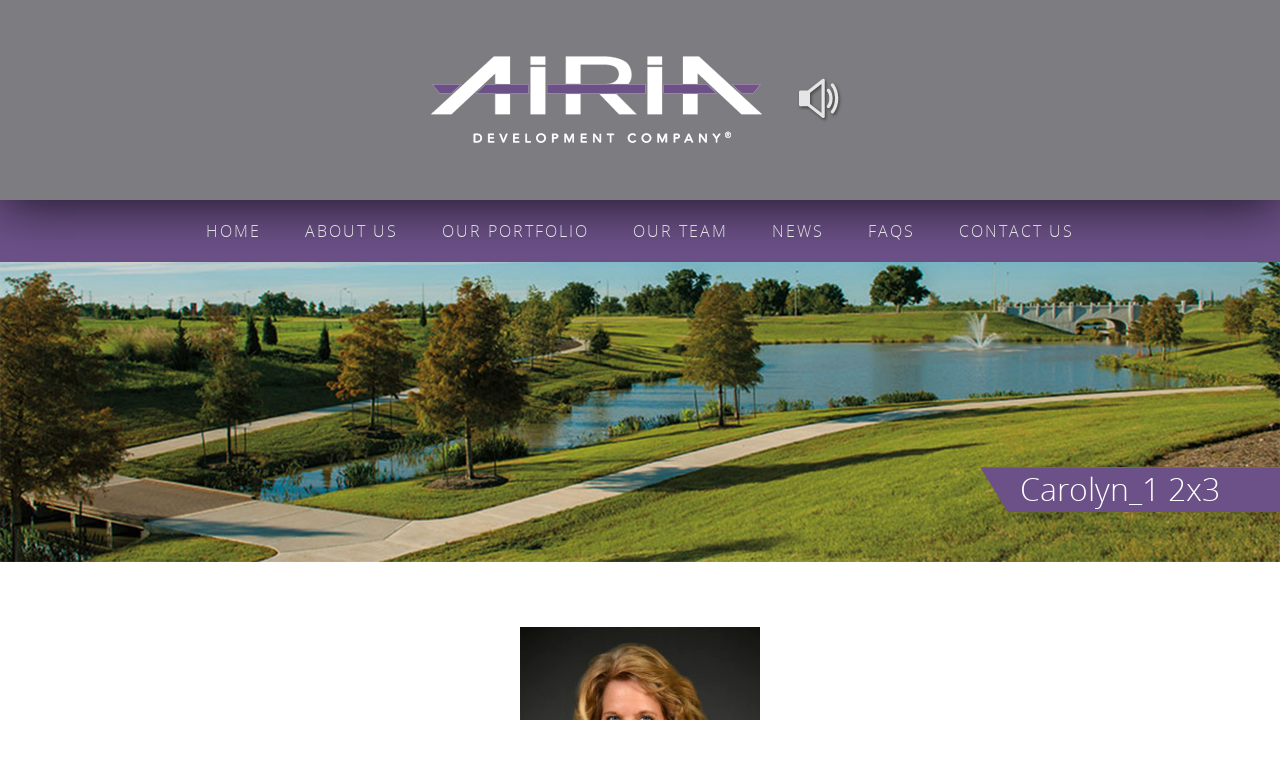

--- FILE ---
content_type: text/html; charset=UTF-8
request_url: https://airiadevco.com/team/carolyn-davis/carolyn_1-2x3/
body_size: 8894
content:
<!doctype html>
<html lang="en-US" class="no-js">
	<head>
		<meta charset="UTF-8">
		<title>Carolyn_1 2x3 - AIRIA Development Company : AIRIA Development Company</title>
		<link href="//www.google-analytics.com" rel="dns-prefetch">
		<link rel="apple-touch-icon" sizes="57x57" href="/apple-icon-57x57.png">
		<link rel="apple-touch-icon" sizes="60x60" href="/apple-icon-60x60.png">
		<link rel="apple-touch-icon" sizes="72x72" href="/apple-icon-72x72.png">
		<link rel="apple-touch-icon" sizes="76x76" href="/apple-icon-76x76.png">
		<link rel="apple-touch-icon" sizes="114x114" href="/apple-icon-114x114.png">
		<link rel="apple-touch-icon" sizes="120x120" href="/apple-icon-120x120.png">
		<link rel="apple-touch-icon" sizes="144x144" href="/apple-icon-144x144.png">
		<link rel="apple-touch-icon" sizes="152x152" href="/apple-icon-152x152.png">
		<link rel="apple-touch-icon" sizes="180x180" href="/apple-icon-180x180.png">
		<link rel="icon" type="image/png" sizes="192x192"  href="/android-icon-192x192.png">
		<link rel="icon" type="image/png" sizes="32x32" href="/favicon-32x32.png">
		<link rel="icon" type="image/png" sizes="96x96" href="/favicon-96x96.png">
		<link rel="icon" type="image/png" sizes="16x16" href="/favicon-16x16.png">
		<link rel="shortcut icon" href="/favicon.ico" type="image/x-icon">
		<link rel="icon" href="/favicon.ico" type="image/x-icon">
		<link rel="manifest" href="/manifest.json">
		<meta name="msapplication-TileColor" content="#ffffff">
		<meta name="msapplication-TileImage" content="/ms-icon-144x144.png">
		<meta name="theme-color" content="#ffffff">
		<meta http-equiv="X-UA-Compatible" content="IE=edge,chrome=1">
		<meta name="viewport" content="width=device-width, initial-scale=1.0">
		<meta name="description" content="More than 10 years ago, Aliana Development Company introduced the Houston housing market to Aliana® in the Richmond, Texas area which inspired phenomenal growth in a relatively unfamiliar region. In 2018, the development team that brought Aliana® to the market formed AIRIA Development Company in order to provide a unified brand as new communities are added. The development team responsible for Aliana and AIRIA Development™ has an overall 170 years of combined experience in new-home communities and land development. Our team has earned numerous awards and accolades for its continued achievements in creating a higher standard for what new-home buyers expect in the Houston housing market. With an emphasis on expanding its presence in the Houston market, the newly created AIRIA Development is focused on future growth.">

		<meta name='robots' content='index, follow, max-image-preview:large, max-snippet:-1, max-video-preview:-1' />
	<style>img:is([sizes="auto" i], [sizes^="auto," i]) { contain-intrinsic-size: 3000px 1500px }</style>
	
	<!-- This site is optimized with the Yoast SEO plugin v25.8 - https://yoast.com/wordpress/plugins/seo/ -->
	<link rel="canonical" href="https://airiadevco.com/team/carolyn-davis/carolyn_1-2x3/" />
	<meta property="og:locale" content="en_US" />
	<meta property="og:type" content="article" />
	<meta property="og:title" content="Carolyn_1 2x3 - AIRIA Development Company" />
	<meta property="og:url" content="https://airiadevco.com/team/carolyn-davis/carolyn_1-2x3/" />
	<meta property="og:site_name" content="AIRIA Development Company" />
	<meta property="og:image" content="https://airiadevco.com/team/carolyn-davis/carolyn_1-2x3" />
	<meta property="og:image:width" content="600" />
	<meta property="og:image:height" content="750" />
	<meta property="og:image:type" content="image/jpeg" />
	<meta name="twitter:card" content="summary_large_image" />
	<script type="application/ld+json" class="yoast-schema-graph">{"@context":"https://schema.org","@graph":[{"@type":"WebPage","@id":"https://airiadevco.com/team/carolyn-davis/carolyn_1-2x3/","url":"https://airiadevco.com/team/carolyn-davis/carolyn_1-2x3/","name":"Carolyn_1 2x3 - AIRIA Development Company","isPartOf":{"@id":"https://airiadevco.com/#website"},"primaryImageOfPage":{"@id":"https://airiadevco.com/team/carolyn-davis/carolyn_1-2x3/#primaryimage"},"image":{"@id":"https://airiadevco.com/team/carolyn-davis/carolyn_1-2x3/#primaryimage"},"thumbnailUrl":"https://airiadevco.com/wp-content/uploads/2020/07/Carolyn_1-2x3-1.jpg","datePublished":"2020-07-30T21:11:18+00:00","breadcrumb":{"@id":"https://airiadevco.com/team/carolyn-davis/carolyn_1-2x3/#breadcrumb"},"inLanguage":"en-US","potentialAction":[{"@type":"ReadAction","target":["https://airiadevco.com/team/carolyn-davis/carolyn_1-2x3/"]}]},{"@type":"ImageObject","inLanguage":"en-US","@id":"https://airiadevco.com/team/carolyn-davis/carolyn_1-2x3/#primaryimage","url":"https://airiadevco.com/wp-content/uploads/2020/07/Carolyn_1-2x3-1.jpg","contentUrl":"https://airiadevco.com/wp-content/uploads/2020/07/Carolyn_1-2x3-1.jpg","width":600,"height":750},{"@type":"BreadcrumbList","@id":"https://airiadevco.com/team/carolyn-davis/carolyn_1-2x3/#breadcrumb","itemListElement":[{"@type":"ListItem","position":1,"name":"Home","item":"https://airiadevco.com/"},{"@type":"ListItem","position":2,"name":"Carolyn Davis","item":"https://airiadevco.com/team/carolyn-davis/"},{"@type":"ListItem","position":3,"name":"Carolyn_1 2&#215;3"}]},{"@type":"WebSite","@id":"https://airiadevco.com/#website","url":"https://airiadevco.com/","name":"AIRIA Development Company","description":"More than 10 years ago, Aliana Development Company introduced the Houston housing market to Aliana® in the Richmond, Texas area which inspired phenomenal growth in a relatively unfamiliar region. In 2018, the development team that brought Aliana® to the market formed AIRIA Development Company in order to provide a unified brand as new communities are added. The development team responsible for Aliana and AIRIA Development™ has an overall 170 years of combined experience in new-home communities and land development. Our team has earned numerous awards and accolades for its continued achievements in creating a higher standard for what new-home buyers expect in the Houston housing market. With an emphasis on expanding its presence in the Houston market, the newly created AIRIA Development is focused on future growth.","potentialAction":[{"@type":"SearchAction","target":{"@type":"EntryPoint","urlTemplate":"https://airiadevco.com/?s={search_term_string}"},"query-input":{"@type":"PropertyValueSpecification","valueRequired":true,"valueName":"search_term_string"}}],"inLanguage":"en-US"}]}</script>
	<!-- / Yoast SEO plugin. -->


<link rel='dns-prefetch' href='//www.google.com' />
<script type="text/javascript">
/* <![CDATA[ */
window._wpemojiSettings = {"baseUrl":"https:\/\/s.w.org\/images\/core\/emoji\/16.0.1\/72x72\/","ext":".png","svgUrl":"https:\/\/s.w.org\/images\/core\/emoji\/16.0.1\/svg\/","svgExt":".svg","source":{"concatemoji":"https:\/\/airiadevco.com\/wp-includes\/js\/wp-emoji-release.min.js?ver=6.8.3"}};
/*! This file is auto-generated */
!function(s,n){var o,i,e;function c(e){try{var t={supportTests:e,timestamp:(new Date).valueOf()};sessionStorage.setItem(o,JSON.stringify(t))}catch(e){}}function p(e,t,n){e.clearRect(0,0,e.canvas.width,e.canvas.height),e.fillText(t,0,0);var t=new Uint32Array(e.getImageData(0,0,e.canvas.width,e.canvas.height).data),a=(e.clearRect(0,0,e.canvas.width,e.canvas.height),e.fillText(n,0,0),new Uint32Array(e.getImageData(0,0,e.canvas.width,e.canvas.height).data));return t.every(function(e,t){return e===a[t]})}function u(e,t){e.clearRect(0,0,e.canvas.width,e.canvas.height),e.fillText(t,0,0);for(var n=e.getImageData(16,16,1,1),a=0;a<n.data.length;a++)if(0!==n.data[a])return!1;return!0}function f(e,t,n,a){switch(t){case"flag":return n(e,"\ud83c\udff3\ufe0f\u200d\u26a7\ufe0f","\ud83c\udff3\ufe0f\u200b\u26a7\ufe0f")?!1:!n(e,"\ud83c\udde8\ud83c\uddf6","\ud83c\udde8\u200b\ud83c\uddf6")&&!n(e,"\ud83c\udff4\udb40\udc67\udb40\udc62\udb40\udc65\udb40\udc6e\udb40\udc67\udb40\udc7f","\ud83c\udff4\u200b\udb40\udc67\u200b\udb40\udc62\u200b\udb40\udc65\u200b\udb40\udc6e\u200b\udb40\udc67\u200b\udb40\udc7f");case"emoji":return!a(e,"\ud83e\udedf")}return!1}function g(e,t,n,a){var r="undefined"!=typeof WorkerGlobalScope&&self instanceof WorkerGlobalScope?new OffscreenCanvas(300,150):s.createElement("canvas"),o=r.getContext("2d",{willReadFrequently:!0}),i=(o.textBaseline="top",o.font="600 32px Arial",{});return e.forEach(function(e){i[e]=t(o,e,n,a)}),i}function t(e){var t=s.createElement("script");t.src=e,t.defer=!0,s.head.appendChild(t)}"undefined"!=typeof Promise&&(o="wpEmojiSettingsSupports",i=["flag","emoji"],n.supports={everything:!0,everythingExceptFlag:!0},e=new Promise(function(e){s.addEventListener("DOMContentLoaded",e,{once:!0})}),new Promise(function(t){var n=function(){try{var e=JSON.parse(sessionStorage.getItem(o));if("object"==typeof e&&"number"==typeof e.timestamp&&(new Date).valueOf()<e.timestamp+604800&&"object"==typeof e.supportTests)return e.supportTests}catch(e){}return null}();if(!n){if("undefined"!=typeof Worker&&"undefined"!=typeof OffscreenCanvas&&"undefined"!=typeof URL&&URL.createObjectURL&&"undefined"!=typeof Blob)try{var e="postMessage("+g.toString()+"("+[JSON.stringify(i),f.toString(),p.toString(),u.toString()].join(",")+"));",a=new Blob([e],{type:"text/javascript"}),r=new Worker(URL.createObjectURL(a),{name:"wpTestEmojiSupports"});return void(r.onmessage=function(e){c(n=e.data),r.terminate(),t(n)})}catch(e){}c(n=g(i,f,p,u))}t(n)}).then(function(e){for(var t in e)n.supports[t]=e[t],n.supports.everything=n.supports.everything&&n.supports[t],"flag"!==t&&(n.supports.everythingExceptFlag=n.supports.everythingExceptFlag&&n.supports[t]);n.supports.everythingExceptFlag=n.supports.everythingExceptFlag&&!n.supports.flag,n.DOMReady=!1,n.readyCallback=function(){n.DOMReady=!0}}).then(function(){return e}).then(function(){var e;n.supports.everything||(n.readyCallback(),(e=n.source||{}).concatemoji?t(e.concatemoji):e.wpemoji&&e.twemoji&&(t(e.twemoji),t(e.wpemoji)))}))}((window,document),window._wpemojiSettings);
/* ]]> */
</script>
<style id='wp-emoji-styles-inline-css' type='text/css'>

	img.wp-smiley, img.emoji {
		display: inline !important;
		border: none !important;
		box-shadow: none !important;
		height: 1em !important;
		width: 1em !important;
		margin: 0 0.07em !important;
		vertical-align: -0.1em !important;
		background: none !important;
		padding: 0 !important;
	}
</style>
<link rel='stylesheet' id='wp-block-library-css' href='https://airiadevco.com/wp-includes/css/dist/block-library/style.min.css?ver=6.8.3' media='all' />
<style id='classic-theme-styles-inline-css' type='text/css'>
/*! This file is auto-generated */
.wp-block-button__link{color:#fff;background-color:#32373c;border-radius:9999px;box-shadow:none;text-decoration:none;padding:calc(.667em + 2px) calc(1.333em + 2px);font-size:1.125em}.wp-block-file__button{background:#32373c;color:#fff;text-decoration:none}
</style>
<style id='global-styles-inline-css' type='text/css'>
:root{--wp--preset--aspect-ratio--square: 1;--wp--preset--aspect-ratio--4-3: 4/3;--wp--preset--aspect-ratio--3-4: 3/4;--wp--preset--aspect-ratio--3-2: 3/2;--wp--preset--aspect-ratio--2-3: 2/3;--wp--preset--aspect-ratio--16-9: 16/9;--wp--preset--aspect-ratio--9-16: 9/16;--wp--preset--color--black: #000000;--wp--preset--color--cyan-bluish-gray: #abb8c3;--wp--preset--color--white: #ffffff;--wp--preset--color--pale-pink: #f78da7;--wp--preset--color--vivid-red: #cf2e2e;--wp--preset--color--luminous-vivid-orange: #ff6900;--wp--preset--color--luminous-vivid-amber: #fcb900;--wp--preset--color--light-green-cyan: #7bdcb5;--wp--preset--color--vivid-green-cyan: #00d084;--wp--preset--color--pale-cyan-blue: #8ed1fc;--wp--preset--color--vivid-cyan-blue: #0693e3;--wp--preset--color--vivid-purple: #9b51e0;--wp--preset--gradient--vivid-cyan-blue-to-vivid-purple: linear-gradient(135deg,rgba(6,147,227,1) 0%,rgb(155,81,224) 100%);--wp--preset--gradient--light-green-cyan-to-vivid-green-cyan: linear-gradient(135deg,rgb(122,220,180) 0%,rgb(0,208,130) 100%);--wp--preset--gradient--luminous-vivid-amber-to-luminous-vivid-orange: linear-gradient(135deg,rgba(252,185,0,1) 0%,rgba(255,105,0,1) 100%);--wp--preset--gradient--luminous-vivid-orange-to-vivid-red: linear-gradient(135deg,rgba(255,105,0,1) 0%,rgb(207,46,46) 100%);--wp--preset--gradient--very-light-gray-to-cyan-bluish-gray: linear-gradient(135deg,rgb(238,238,238) 0%,rgb(169,184,195) 100%);--wp--preset--gradient--cool-to-warm-spectrum: linear-gradient(135deg,rgb(74,234,220) 0%,rgb(151,120,209) 20%,rgb(207,42,186) 40%,rgb(238,44,130) 60%,rgb(251,105,98) 80%,rgb(254,248,76) 100%);--wp--preset--gradient--blush-light-purple: linear-gradient(135deg,rgb(255,206,236) 0%,rgb(152,150,240) 100%);--wp--preset--gradient--blush-bordeaux: linear-gradient(135deg,rgb(254,205,165) 0%,rgb(254,45,45) 50%,rgb(107,0,62) 100%);--wp--preset--gradient--luminous-dusk: linear-gradient(135deg,rgb(255,203,112) 0%,rgb(199,81,192) 50%,rgb(65,88,208) 100%);--wp--preset--gradient--pale-ocean: linear-gradient(135deg,rgb(255,245,203) 0%,rgb(182,227,212) 50%,rgb(51,167,181) 100%);--wp--preset--gradient--electric-grass: linear-gradient(135deg,rgb(202,248,128) 0%,rgb(113,206,126) 100%);--wp--preset--gradient--midnight: linear-gradient(135deg,rgb(2,3,129) 0%,rgb(40,116,252) 100%);--wp--preset--font-size--small: 13px;--wp--preset--font-size--medium: 20px;--wp--preset--font-size--large: 36px;--wp--preset--font-size--x-large: 42px;--wp--preset--spacing--20: 0.44rem;--wp--preset--spacing--30: 0.67rem;--wp--preset--spacing--40: 1rem;--wp--preset--spacing--50: 1.5rem;--wp--preset--spacing--60: 2.25rem;--wp--preset--spacing--70: 3.38rem;--wp--preset--spacing--80: 5.06rem;--wp--preset--shadow--natural: 6px 6px 9px rgba(0, 0, 0, 0.2);--wp--preset--shadow--deep: 12px 12px 50px rgba(0, 0, 0, 0.4);--wp--preset--shadow--sharp: 6px 6px 0px rgba(0, 0, 0, 0.2);--wp--preset--shadow--outlined: 6px 6px 0px -3px rgba(255, 255, 255, 1), 6px 6px rgba(0, 0, 0, 1);--wp--preset--shadow--crisp: 6px 6px 0px rgba(0, 0, 0, 1);}:where(.is-layout-flex){gap: 0.5em;}:where(.is-layout-grid){gap: 0.5em;}body .is-layout-flex{display: flex;}.is-layout-flex{flex-wrap: wrap;align-items: center;}.is-layout-flex > :is(*, div){margin: 0;}body .is-layout-grid{display: grid;}.is-layout-grid > :is(*, div){margin: 0;}:where(.wp-block-columns.is-layout-flex){gap: 2em;}:where(.wp-block-columns.is-layout-grid){gap: 2em;}:where(.wp-block-post-template.is-layout-flex){gap: 1.25em;}:where(.wp-block-post-template.is-layout-grid){gap: 1.25em;}.has-black-color{color: var(--wp--preset--color--black) !important;}.has-cyan-bluish-gray-color{color: var(--wp--preset--color--cyan-bluish-gray) !important;}.has-white-color{color: var(--wp--preset--color--white) !important;}.has-pale-pink-color{color: var(--wp--preset--color--pale-pink) !important;}.has-vivid-red-color{color: var(--wp--preset--color--vivid-red) !important;}.has-luminous-vivid-orange-color{color: var(--wp--preset--color--luminous-vivid-orange) !important;}.has-luminous-vivid-amber-color{color: var(--wp--preset--color--luminous-vivid-amber) !important;}.has-light-green-cyan-color{color: var(--wp--preset--color--light-green-cyan) !important;}.has-vivid-green-cyan-color{color: var(--wp--preset--color--vivid-green-cyan) !important;}.has-pale-cyan-blue-color{color: var(--wp--preset--color--pale-cyan-blue) !important;}.has-vivid-cyan-blue-color{color: var(--wp--preset--color--vivid-cyan-blue) !important;}.has-vivid-purple-color{color: var(--wp--preset--color--vivid-purple) !important;}.has-black-background-color{background-color: var(--wp--preset--color--black) !important;}.has-cyan-bluish-gray-background-color{background-color: var(--wp--preset--color--cyan-bluish-gray) !important;}.has-white-background-color{background-color: var(--wp--preset--color--white) !important;}.has-pale-pink-background-color{background-color: var(--wp--preset--color--pale-pink) !important;}.has-vivid-red-background-color{background-color: var(--wp--preset--color--vivid-red) !important;}.has-luminous-vivid-orange-background-color{background-color: var(--wp--preset--color--luminous-vivid-orange) !important;}.has-luminous-vivid-amber-background-color{background-color: var(--wp--preset--color--luminous-vivid-amber) !important;}.has-light-green-cyan-background-color{background-color: var(--wp--preset--color--light-green-cyan) !important;}.has-vivid-green-cyan-background-color{background-color: var(--wp--preset--color--vivid-green-cyan) !important;}.has-pale-cyan-blue-background-color{background-color: var(--wp--preset--color--pale-cyan-blue) !important;}.has-vivid-cyan-blue-background-color{background-color: var(--wp--preset--color--vivid-cyan-blue) !important;}.has-vivid-purple-background-color{background-color: var(--wp--preset--color--vivid-purple) !important;}.has-black-border-color{border-color: var(--wp--preset--color--black) !important;}.has-cyan-bluish-gray-border-color{border-color: var(--wp--preset--color--cyan-bluish-gray) !important;}.has-white-border-color{border-color: var(--wp--preset--color--white) !important;}.has-pale-pink-border-color{border-color: var(--wp--preset--color--pale-pink) !important;}.has-vivid-red-border-color{border-color: var(--wp--preset--color--vivid-red) !important;}.has-luminous-vivid-orange-border-color{border-color: var(--wp--preset--color--luminous-vivid-orange) !important;}.has-luminous-vivid-amber-border-color{border-color: var(--wp--preset--color--luminous-vivid-amber) !important;}.has-light-green-cyan-border-color{border-color: var(--wp--preset--color--light-green-cyan) !important;}.has-vivid-green-cyan-border-color{border-color: var(--wp--preset--color--vivid-green-cyan) !important;}.has-pale-cyan-blue-border-color{border-color: var(--wp--preset--color--pale-cyan-blue) !important;}.has-vivid-cyan-blue-border-color{border-color: var(--wp--preset--color--vivid-cyan-blue) !important;}.has-vivid-purple-border-color{border-color: var(--wp--preset--color--vivid-purple) !important;}.has-vivid-cyan-blue-to-vivid-purple-gradient-background{background: var(--wp--preset--gradient--vivid-cyan-blue-to-vivid-purple) !important;}.has-light-green-cyan-to-vivid-green-cyan-gradient-background{background: var(--wp--preset--gradient--light-green-cyan-to-vivid-green-cyan) !important;}.has-luminous-vivid-amber-to-luminous-vivid-orange-gradient-background{background: var(--wp--preset--gradient--luminous-vivid-amber-to-luminous-vivid-orange) !important;}.has-luminous-vivid-orange-to-vivid-red-gradient-background{background: var(--wp--preset--gradient--luminous-vivid-orange-to-vivid-red) !important;}.has-very-light-gray-to-cyan-bluish-gray-gradient-background{background: var(--wp--preset--gradient--very-light-gray-to-cyan-bluish-gray) !important;}.has-cool-to-warm-spectrum-gradient-background{background: var(--wp--preset--gradient--cool-to-warm-spectrum) !important;}.has-blush-light-purple-gradient-background{background: var(--wp--preset--gradient--blush-light-purple) !important;}.has-blush-bordeaux-gradient-background{background: var(--wp--preset--gradient--blush-bordeaux) !important;}.has-luminous-dusk-gradient-background{background: var(--wp--preset--gradient--luminous-dusk) !important;}.has-pale-ocean-gradient-background{background: var(--wp--preset--gradient--pale-ocean) !important;}.has-electric-grass-gradient-background{background: var(--wp--preset--gradient--electric-grass) !important;}.has-midnight-gradient-background{background: var(--wp--preset--gradient--midnight) !important;}.has-small-font-size{font-size: var(--wp--preset--font-size--small) !important;}.has-medium-font-size{font-size: var(--wp--preset--font-size--medium) !important;}.has-large-font-size{font-size: var(--wp--preset--font-size--large) !important;}.has-x-large-font-size{font-size: var(--wp--preset--font-size--x-large) !important;}
:where(.wp-block-post-template.is-layout-flex){gap: 1.25em;}:where(.wp-block-post-template.is-layout-grid){gap: 1.25em;}
:where(.wp-block-columns.is-layout-flex){gap: 2em;}:where(.wp-block-columns.is-layout-grid){gap: 2em;}
:root :where(.wp-block-pullquote){font-size: 1.5em;line-height: 1.6;}
</style>
<link rel='stylesheet' id='normalize-css' href='https://airiadevco.com/wp-content/themes/airia/normalize.css?ver=1.0' media='all' />
<link rel='stylesheet' id='html5blank-css' href='https://airiadevco.com/wp-content/themes/airia/style.css?ver=1.0.1' media='all' />
<script type="text/javascript" src="https://airiadevco.com/wp-content/themes/airia/js/lib/conditionizr-4.3.0.min.js?ver=4.3.0" id="conditionizr-js"></script>
<script type="text/javascript" src="https://airiadevco.com/wp-content/themes/airia/js/lib/modernizr-2.7.1.min.js?ver=2.7.1" id="modernizr-js"></script>
<script type="text/javascript" src="https://airiadevco.com/wp-includes/js/jquery/jquery.min.js?ver=3.7.1" id="jquery-core-js"></script>
<script type="text/javascript" src="https://airiadevco.com/wp-includes/js/jquery/jquery-migrate.min.js?ver=3.4.1" id="jquery-migrate-js"></script>
<script type="text/javascript" src="https://airiadevco.com/wp-content/themes/airia/js/lib/slick.min.js?ver=1.8.0" id="slickslider-js"></script>
<script type="text/javascript" src="https://airiadevco.com/wp-content/themes/airia/js/scripts.js?ver=1.0.0" id="html5blankscripts-js"></script>
<link rel="https://api.w.org/" href="https://airiadevco.com/wp-json/" /><link rel="alternate" title="JSON" type="application/json" href="https://airiadevco.com/wp-json/wp/v2/media/723" /><link rel="alternate" title="oEmbed (JSON)" type="application/json+oembed" href="https://airiadevco.com/wp-json/oembed/1.0/embed?url=https%3A%2F%2Fairiadevco.com%2Fteam%2Fcarolyn-davis%2Fcarolyn_1-2x3%2F" />
<link rel="alternate" title="oEmbed (XML)" type="text/xml+oembed" href="https://airiadevco.com/wp-json/oembed/1.0/embed?url=https%3A%2F%2Fairiadevco.com%2Fteam%2Fcarolyn-davis%2Fcarolyn_1-2x3%2F&#038;format=xml" />
    
    <script type="text/javascript">
        var ajaxurl = 'https://airiadevco.com/wp-admin/admin-ajax.php';
    </script>
		<style type="text/css" id="wp-custom-css">
			/* hide certain page titles
 * have to do via this method
 * as we cannot un-name a page
 */

.who-we-are .title h1 {
	display:none;
}

.what-we-do .title h1 {
	display:none;
}

.bio-block {
	overflow-y: auto;
	overflow-x: hidden;
	height: 445px;
}
.bio-block .image {
    position: absolute;
    top: 0;
    left: 0;
    right: 0;
    bottom: 0;
    z-index: 1;
	  width: 240px;
    height: 360px;
}
.bio-block .link {
    position: absolute;
    bottom: 110px;
    left: 0;
    right: 0;
    z-index: 5;
}
.bio-block .overlay {
	display: none;
}
.bio-block .name-sub {
	position:absolute;
	top:350px;
	color:#000 !important;
	font-size: 1.15em;
	text-align: left;
}
.bio-block .title-sub {
	position:absolute;
	top:375px;
	color:#000 !important;
	font-size: 0.9em;
	text-align: left;
}

.builders-logo {
    display: inline-block;
    position: relative;
    margin: 10px;
    padding-top: 10px;
    width: 200px;
    height: 117px;
    background-color: #6c5188;
    vertical-align: middle;
    text-align: center;
}
.builders-logo img {
 width: 90%;
}




/*------------------------------------------------------------------
[ Team Grid ]
-------------------------------------------------------------------*/

section.team-grid {}

article.media-container.team-member {
  margin-bottom: 4rem;
  min-height: 200px;
}

article.media-container.team-member .card-inner {
  border: 1px solid #e0e0e0;
}

article.media-container.team-member figure {
  border: 0;
}

article.media-container.team-member figure figcaption {
  opacity: 0;
}

article.media-container.team-member figure .media-thumb-img:after {
  padding-bottom: 100%;
}

article.media-container.team-member figure:before {
  opacity: 0;
}

article.media-container.team-member:hover figure:before {
  opacity: 0;
}

article.media-container.team-member figure:hover:before {
  opacity: 1;
}

article.media-container.team-member figure:hover figcaption {
  opacity: 1;
}

article.media-container.team-member .team-meta {
  padding: 1.5rem;
  text-align: center;
  border-bottom: 1px solid #e0e0e0;
}

article.media-container.team-member .team-name {
  color: #333333;
  font-size: 1.5em;
  font-family: 'PlayfairDisplay-Regular', serif;
  padding-bottom: 6px;
}

article.media-container.team-member .team-title {
  display: block;
  vertical-align: bottom;
  width: 100%;
  color: #7d7d7c;
  font-size: 1.125em;
}

article.media-container.team-member .team-summary {
  line-height: 1.5rem;
  padding-bottom: 1em;
}

article.media-container.team-member .team-readmore {
  text-transform: uppercase;
  letter-spacing: 1px;
}

/*------------------------------------------------------------------
[ Modal Bio Window ]
-------------------------------------------------------------------*/

.modalWindow {
  position: fixed;
  bottom: -70%;
  height: 70%;
  width: 100%;
  background: #fff;
  transition: bottom 0.5s ease;
  -o-transition: bottom 0.5s ease;
  -ms-transition: bottom 0.5s ease;
  -moz-transition: bottom 0.5s ease;
  -webkit-transition: bottom 0.5s ease;
  overflow: auto;
  z-index: 2001;
  border-top: 1px solid #e0e0e0;
}

.modalWindow .section {
  padding: 0rem 0rem 3rem 0rem
}

.modalWindow.active {
  position: fixed;
  bottom: 0;
}

#modalBg {
  position: fixed;
  top: 0;
  right: 0;
  left: 0;
  bottom: 0;
  background-color: rgba(255, 255, 255, .9);
  z-index: 2000;
  display: none;
}

#modalBg.active {
  display: block;
}

.modalCloseOuter {
  position: relative;
  height: 60px;
}

.modalClose {
  height: 25px;
  width: 25px;
  top: 30px;
  right: 30px;
  position: absolute;
  box-sizing: border-box;
  line-height: 50px;
  display: block;
  padding: 0;
  margin: 0;
}

.modalClose:before, .modalClose:after {
  -webkit-transform: rotate(-45deg);
  -moz-transform: rotate(-45deg);
  -o-transform: rotate(-45deg);
  transform: rotate(-45deg);
  content: '';
  position: absolute;
  top: 50%;
  left: 0%;
  margin-top: 0px;
  margin-left: 0px;
  display: block;
  height: 2px;
  width: 25px;
  background-color: #7d7d7c;
  transition: all 0.3s ease;
  -o-transition: all 0.3s ease;
  -ms-transition: all 0.3s ease;
  -moz-transition: all 0.3s ease;
  -webkit-transition: all 0.3s ease;
}

.modalClose:after {
  -webkit-transform: rotate(45deg);
  -moz-transform: rotate(45deg);
  -o-transform: rotate(45deg);
  transform: rotate(45deg);
}

.modalClose:hover:after {
  -webkit-transform: rotate(-45deg);
  -moz-transform: rotate(-45deg);
  -o-transform: rotate(-45deg);
  transform: rotate(-45deg);
  background-color: #97afbb;
}

.modalClose:hover:before {
  -webkit-transform: rotate(45deg);
  -moz-transform: rotate(45deg);
  -o-transform: rotate(45deg);
  transform: rotate(45deg);
  background-color: #97afbb;
}

#bio-container img {
  margin-bottom: 30px;
}

#bio-container .bio-name {
  font-size: 2.75rem;
  color: #333333;
  font-family: 'PlayfairDisplay-Regular', serif;
  margin-bottom: 1.5rem;
}

#bio-container .bio-title {
  font-size: 1.75rem;
  color: #7d7d7c;
  display: inline-block;
  width: 50%;
  line-height: 28px;
}

#bio-container .bio-email {
  font-size: 1rem;
  display: inline-block;
  width: 49%;
  line-height: 28px;
  text-align: center;
  /* float: right; */
}

#bio-container .bio-email a {
  font-size: 1.125rem;
}

#bio-container .bio-email a:hover {
  text-decoration: underline !important;
}

#bio-container .bio-email a:hover, #bio-container .bio-email a:active {
  text-decoration: none;
  color: #333333;
}

#bio-container .bio-text {
  padding-top: 2rem;
}

#bio-container .bio-text p:last-child, #bio-container .bio-text ul:last-child, #bio-container .bio-text ol:last-child {
  padding-bottom: 0;
}

@media screen and (max-width:1100px) {
  #bio-container .bio-title, #bio-container .bio-email {
    display: block;
    width: 100%;
    text-align: left;
  }
  #bio-container .bio-title {
    margin-bottom: 1.5rem;
  }
}

@media screen and (max-width:768px) {
  #bio-container {
    text-align: center;
  }
  #bio-container img {
    margin: 0 auto;
    margin-bottom: 30px;
  }
  #bio-container .bio-email {
    margin-bottom: 30px;
  }
  #bio-container .bio-name {
    font-size: 2.25em;
  }
  #bio-container .bio-text {
    padding: 2em 1em 1em 1em;
    text-align: left;
  }
  .modalWindow {
    bottom: -90%;
    height: 90%;
  }
  .modalClose {
    top: 15px;
    right: 15px;
  }
}

.gform-body {
	text-align: left;
}

p.gform_required_legend {
	margin: 0;
}

/* Video Tweaks */
.wp-block-video {
	/*max-height: 450px;*/
	/*background-color: #bebab9;*/
}

.wp-block-video video {
	/*width: 70%;*/
}

/* FAQ */
.ewd-ufaq-faq-title-text {
	text-align: left;
}
.ewd-ufaq-faq-body p span {
	font-size: 16px;
}

/* Team Adjustment */

.teamid-1619 h2.name-sub {
	font-size: 17px !important;
}
.post-date {
	font-size: 16px;
	color:#000;
	font-style: italic;
	margin-bottom: 0;
}
.posts-list h3 {
	margin-bottom: 0;
}

/* Revised Footer */

footer .contact  .new-footer{
	padding-left: 0;
	padding-right: 0;
}
.new-footer-logo {
	height: 104px;
  background-image: url('https://airiadevco.com/wp-content/uploads/2025/10/AIRIA_Signature-new-footer-left-2025-10-09.jpg');
  background-repeat: no-repeat;
  background-position: left center;
	background-size: auto 100%; 
	text-align: center;
}
p.new-footer-address {
	font:300 16px 'Open Sans', Helvetica, Arial, sans-serif;
	text-align: center;
	margin:40px 0px 0px 0px;
	font-weight:500;
}
.new-footer {
	padding-top: 30px;
	padding-bottom: 30px;
	background-color: #7C7C81;
  background-image: url('https://airiadevco.com/wp-content/uploads/2025/08/footer-dark-tile-h-updated.jpg');
  background-repeat: repeat-y;
  background-position: center top; /* adjust as needed */
  background-size: 100% 150px; /* stretches width, keeps height proportional */
	color: #fff;
	font:300 16px 'Open Sans', Helvetica, Arial, sans-serif;
}
.new-footer a {
	color: #fff;
}

@media screen and (max-width:1325px) {
	.new-footer-logo {
  	background-image: none;
	}
}

.wp-block-list .left {
	text-align: left !important;
}		</style>
				<script>
        // conditionizr.com
        // configure environment tests
        conditionizr.config({
            assets: 'https://airiadevco.com/wp-content/themes/airia',
            tests: {}
        });
        </script>

	</head>
	<body data-rsssl=1 class="attachment wp-singular attachment-template-default single single-attachment postid-723 attachmentid-723 attachment-jpeg wp-theme-airia carolyn_1-2x3">
		<!-- modal -->
		<section class="modal">
			<div class="modal-table">
				<div class="modal-cell">
					<div class="modal-wrapper">
						<a href="#" class="close-button"></a>
						<div class="top-pane">
							<h2 class="modal-h2"></h2>
							<h3 class="modal-h3"></h3>
							<h3><a class="modal-email"></a></h3>
							<h3><a class="modal-phone"></a></h3>
						</div>
						<div class="bottom-pane">
							<img class="modal-img" src="" />
							<div class="modal-content"></div>
						</div>
					</div>
				</div>
			</div>
		</section>
		<!-- /modal -->
		<!-- header -->
		<header class="header clear" role="banner" style="background-color: #7C7C81;">
			<!-- logo -->
			<div class="logo">
				<a href="https://airiadevco.com">
					<img src="https://airiadevco.com/wp-content/uploads/2025/09/airia-logo-white-white.png" alt="Logo" class="logo-img">
				</a>
				<a class="audio-link" onclick="document.getElementById('airia-audio').play()"></a><audio controls id="airia-audio" style="display:none;"><source src="https://airiadevco.com/wp-content/uploads/2018/05/airia-v2.mp3" type="audio/mp3"></audio>
			</div>
			<!-- /logo -->
		</header>
		<!-- /header -->
		
		<section class="subheader">
			<!-- nav -->
			<nav class="nav" role="navigation">
				<a class="mobile-nav-button" href="#">
					<img src="https://airiadevco.com/wp-content/themes/airia/img/nav-button.png">
				</a>
				<ul><li id="menu-item-48" class="menu-item menu-item-type-post_type menu-item-object-page menu-item-home menu-item-48"><a href="https://airiadevco.com/">Home</a></li>
<li id="menu-item-141" class="menu-item menu-item-type-post_type menu-item-object-page menu-item-141"><a href="https://airiadevco.com/about-us/">About Us</a></li>
<li id="menu-item-101" class="menu-item menu-item-type-post_type menu-item-object-page menu-item-101"><a href="https://airiadevco.com/our-portfolio/">Our Portfolio</a></li>
<li id="menu-item-1045" class="menu-item menu-item-type-post_type menu-item-object-page menu-item-1045"><a href="https://airiadevco.com/our-team/">Our Team</a></li>
<li id="menu-item-126" class="menu-item menu-item-type-post_type menu-item-object-page menu-item-126"><a href="https://airiadevco.com/news/">News</a></li>
<li id="menu-item-1497" class="menu-item menu-item-type-post_type menu-item-object-page menu-item-1497"><a href="https://airiadevco.com/fact-sheet/">FAQs</a></li>
<li id="menu-item-74" class="menu-item menu-item-type-post_type menu-item-object-page menu-item-74"><a href="https://airiadevco.com/contact-us/">Contact Us</a></li>
</ul>			</nav>
			<!-- /nav -->
		</section>

				<!-- Page -->	
		<section class="banner">
			<div class="images"><img alt="Banner" src="https://airiadevco.com/wp-content/themes/airia/img/internal-banner.jpg " /></div>
		<div class="snipe">Carolyn_1 2x3</div>			
			
		</section>
				
	<main role="main">
	<!-- section -->
	<section>
			<!-- article -->
		<article id="post-723" class="post-723 attachment type-attachment status-inherit hentry">
			<!-- post thumbnail -->
						<!-- /post thumbnail -->

			<p class="attachment"><a href='https://airiadevco.com/wp-content/uploads/2020/07/Carolyn_1-2x3-1.jpg'><img fetchpriority="high" decoding="async" width="240" height="300" src="https://airiadevco.com/wp-content/uploads/2020/07/Carolyn_1-2x3-1-250x313.jpg" class="attachment-medium size-medium" alt="" srcset="https://airiadevco.com/wp-content/uploads/2020/07/Carolyn_1-2x3-1-250x313.jpg 250w, https://airiadevco.com/wp-content/uploads/2020/07/Carolyn_1-2x3-1-120x150.jpg 120w, https://airiadevco.com/wp-content/uploads/2020/07/Carolyn_1-2x3-1-316x395.jpg 316w, https://airiadevco.com/wp-content/uploads/2020/07/Carolyn_1-2x3-1.jpg 600w" sizes="(max-width: 240px) 100vw, 240px" /></a></p>
		</article>
		<!-- /article -->
			</section>
	<!-- /section -->
	</main>

	<!-- footer -->
	<footer class="footer table" role="contentinfo">
		<div class="table-row new-footer-logo">
			<p class="new-footer-address">19350 State Highway 249 Suite 210 Houston, Texas 77070&nbsp;&nbsp;&nbsp;281.809.7800 <a href="tel:2818097800" style="color:#653f8d; font-weight: bold;">Office</a>&nbsp;&nbsp;&nbsp;281.809.7801 <a href="tel:2818097801" style="color:#653f8d; font-weight: bold;">Fax</a></p>
		</div>
		<div class="table-row">
			<!-- contact -->
			<p class="table-cell contact new-footer">
				&copy;2026 - AIRIA Development, All Rights Reserved<br />
				<small>AIRIA Development® is a registered trademark of AIRIA Development Company<br />
				<a href="https://airiadevco.com/terms-conditions/" style="text-decoration:underline;">Terms & Conditions</a></small>
			</p>
			<!-- /contact -->
		</div>
	</footer>
	<!-- /footer -->
		<script type="speculationrules">
{"prefetch":[{"source":"document","where":{"and":[{"href_matches":"\/*"},{"not":{"href_matches":["\/wp-*.php","\/wp-admin\/*","\/wp-content\/uploads\/*","\/wp-content\/*","\/wp-content\/plugins\/*","\/wp-content\/themes\/airia\/*","\/*\\?(.+)"]}},{"not":{"selector_matches":"a[rel~=\"nofollow\"]"}},{"not":{"selector_matches":".no-prefetch, .no-prefetch a"}}]},"eagerness":"conservative"}]}
</script>
<script type="text/javascript" id="gforms_recaptcha_recaptcha-js-extra">
/* <![CDATA[ */
var gforms_recaptcha_recaptcha_strings = {"nonce":"392d1a468e","disconnect":"Disconnecting","change_connection_type":"Resetting","spinner":"https:\/\/airiadevco.com\/wp-content\/plugins\/gravityforms\/images\/spinner.svg","connection_type":"classic","disable_badge":"1","change_connection_type_title":"Change Connection Type","change_connection_type_message":"Changing the connection type will delete your current settings.  Do you want to proceed?","disconnect_title":"Disconnect","disconnect_message":"Disconnecting from reCAPTCHA will delete your current settings.  Do you want to proceed?","site_key":"6LfAOmspAAAAAPZ076HvfRbYJdCk7acP1H_S9fxv"};
/* ]]> */
</script>
<script type="text/javascript" src="https://www.google.com/recaptcha/api.js?render=6LfAOmspAAAAAPZ076HvfRbYJdCk7acP1H_S9fxv&amp;ver=2.0.0" id="gforms_recaptcha_recaptcha-js" defer="defer" data-wp-strategy="defer"></script>
<script type="text/javascript" src="https://airiadevco.com/wp-content/plugins/gravityformsrecaptcha/js/frontend.min.js?ver=2.0.0" id="gforms_recaptcha_frontend-js" defer="defer" data-wp-strategy="defer"></script>
		<!-- analytics -->
		<script>
		(function(f,i,r,e,s,h,l){i['GoogleAnalyticsObject']=s;f[s]=f[s]||function(){
		(f[s].q=f[s].q||[]).push(arguments)},f[s].l=1*new Date();h=i.createElement(r),
		l=i.getElementsByTagName(r)[0];h.async=1;h.src=e;l.parentNode.insertBefore(h,l)
		})(window,document,'script','//www.google-analytics.com/analytics.js','ga');
		ga('create', 'UA-24311925-78', 'airiadevco.com');
		ga('send', 'pageview');
		</script>
	</body>
</html>

--- FILE ---
content_type: text/css
request_url: https://airiadevco.com/wp-content/themes/airia/style.css?ver=1.0.1
body_size: 3451
content:
/*
	Theme Name: Airia Theme
	Theme URI: http://html5blank.com
	Description: HTML5 Blank WordPress Theme
	Version: 1.4.3
	Author: Todd Motto (@toddmotto)
	Author URI: http://toddmotto.com
	Tags: Blank, HTML5, CSS3

	License: MIT
	License URI: http://opensource.org/licenses/mit-license.php
*/

/*------------------------------------*\
    MAIN
\*------------------------------------*/

/* global box-sizing */
*,
*:after,
*:before {
	-moz-box-sizing:border-box;
	box-sizing:border-box;
	-webkit-font-smoothing:antialiased;
	font-smoothing:antialiased;
	text-rendering:optimizeLegibility;
}
html {
	
}
body {
	font:300 16px 'Open Sans', Helvetica, Arial, sans-serif;
	color:#000;
	overflow-x:hidden;
	-webkit-overflow-scrolling: touch; /* Added by Ken */
}

h1 {
	font-weight:100;
	text-align:center;
	text-transform:uppercase;
	letter-spacing:4px;
}
h2 {
	font-size:28px;
	font-weight:600;
	letter-spacing:1px;
	color:#A2A9AE;
}
p { margin: 0 0 40px; font-size:20px; line-height:32px; }
.type-post p {
	text-align:justify;
}
p:empty { display:none; }
.grey {
	color:#A2A9AE !important;
}
a.grey:hover {
	text-decoration:underline;
}
/* clear */
.clear:before,
.clear:after {
    content:' ';
}

.clear:after {
    clear:both;
}
.clear {
    *zoom:1;
}
img {
	max-width:100%;
	vertical-align:bottom;
}
a {
	color:#444;
	text-decoration:none;
}
a:hover {
	color:#444;
}
a:focus {
	outline:0;
}
a:hover,
a:active {
	outline:0;
}
input:focus {
	outline:0;
	border:1px solid #04A4CC;
}

/*------------------------------------*\
    STRUCTURE
\*------------------------------------*/

/* wrapper */
.wrapper {
	max-width:1280px;
	width:95%;
	margin:0 auto;
	position:relative;
}

.modal {
	display:none;
	position:fixed;
	top:0;
	left:0;
	width:100%;
	height:100vh;
	z-index:9999;
	background:rgba(0,0,0,0.4);
}
.modal-table {
	display:table;
	width:100%;
	height:100%;
	table-layout:fixed;
	text-align:center;
}
.modal-cell {
	display:table-cell;
	vertical-align:middle;
}
.modal-wrapper {
	position:relative;
	margin:0 auto;
	padding:0;
	width:90%;
	max-width:900px;
	box-sizing:border-box;
	overflow-y:auto;
	background:#755487;
}
.modal-wrapper * {
	color:#FFF;
}
.modal-wrapper a {
	color:#A2A9AE;
}
.modal-wrapper a:hover {
	color:#A2A9AE;
	text-decoration:underline;
}
.modal-wrapper .close-button {
	display:inline-block;
	position:absolute;
	top:20px;
	right:20px;
	width:24px;
	height:24px;
	z-index:5;
	background:url('img/icons/close-button.svg');
	background-size:100% 100%;
	background-repeat:no-repeat;
}
.modal-wrapper .top-pane {
	position:absolute;
	top:0;
	left:0;
	right:0;
	padding:40px;
	height:120px;
	background:#755487;
}
.modal-wrapper .bottom-pane {
	border-top: 120px solid transparent;
    border-bottom: 40px solid transparent;
	padding:0 40px 40px;
	max-height:70vh;
	box-sizing:border-box;
	overflow-y:auto;
}
.modal-wrapper .bottom-pane:after {
	content: "";
    display: block;
    position: absolute;
    bottom: 40px;
    left: 0;
    right: 0;
    height: 20px;
    background: -moz-linear-gradient(top, rgba(108,82,136,0) 0%, rgba(108,82,136,1) 100%);
    background: -webkit-linear-gradient(top, rgba(108,82,136,0) 0%,rgba(108,82,136,1) 100%);
    background: linear-gradient(to bottom, rgba(108,82,136,0) 0%,rgba(108,82,136,1) 100%);
    filter: progid:DXImageTransform.Microsoft.gradient(startColorstr='#006c5288',endColorstr='#755487',GradientType=0);
}
.modal h2, .modal h3 {
	margin:0;
}
.modal-img {
	float:left;
	margin:20px 0 0;
	width:260px;
}
.modal-content {
	margin-top:20px;
	margin-left:280px;
	text-align:left;
	margin-bottom: 60px; /* Added by Ken */
}

/* header */
header {
	position:relative;
	text-align:center;
	z-index:3;
	-webkit-box-shadow: 0px 5px 50px 0px rgba(0,0,0,0.75);
	-moz-box-shadow: 0px 5px 50px 0px rgba(0,0,0,0.75);
	box-shadow: 0px 5px 50px 0px rgba(0,0,0,0.75);
}

.subheader {
	position:relative;
	z-index:2;
}

/* logo */
.logo {
	display:flex;
	flex-direction:row;
	justify-content:center;
	align-items:center;
}
/* nav */
.mobile-nav-button { 
	display: none; /*inline-block;*/
	position:absolute;
	top:99%;
	left:0;
	z-index:2;
}

nav {
	display:block;
	position:relative;
	text-align:center;
	z-index:1;
	color:#FFF;
	background:#6c5188;
}
nav ul {
	margin:0;
	padding:0;
	background:#6c5188;
}
nav li {
	display:inline-block;
}
nav li a {
	display:inline-block;
	padding:20px;
	color:#FFF;
	text-transform:uppercase;
	letter-spacing:2px;
}
nav li a:hover { color:#FFF; }

.banner {
	position:relative;
	display: inline-block;
	width:100%;
	overflow:hidden;
}

.banner img { width:100%; }

.banner-inside {
	position:relative;
	width:100%;
	overflow:hidden;
}

.banner-inside img { width:100%; }


.banner-divider {
	display:block;
	margin-bottom:40px;
	height:60px;
	background:#BEBAB9;
}

.slide-button {
	/* hide it, they no longer want arrow */
	display: none !important;
	/* end */
	position:absolute;
	bottom:0;
	right:0;
	width: 240px;
    max-width: 20%;
	z-index:2;
}

.title {
	padding:60px;
	text-align:center;
}

/* Replace .title with .snipe */
.snipe {
    position: absolute;
    display: inline;
    z-index: 20;
    /*top: 275px; /*30px;*/
	bottom: 50px;
    right: 0px;
    height: 45px;
    width: 300px;
    padding-left: 40px;
    font-family: 'Open Sans';
    font-size: 2rem;
    color: #ffffff;
    background: url(img/snipe.svg);
    animation-name: moveSnipe;
    animation-duration: 2.5s;	
}
.snipe-video {
    position: absolute;
    display: inline;
    z-index: 20;
    /*top: 600px; /*371px;*/
	bottom: 70px;
    right: 0;
    height: 45px;
    width: 565px;
    padding-left: 40px;
    padding-top: 9px;
    font-family: 'Open Sans';
    font-size: 1.25rem;
    text-transform: uppercase;
    color: #ffffff;
    background: url(img/snipe.svg);
    animation-name: moveSnipe;
    animation-duration: 3s;		
}

@keyframes moveSnipe {
  0% {
    transform: translateX(100%);
  }
  100% {
    transform: translateX(0);
  }
}

@media only screen and (max-width:480px) {
	.snipe, .snipe-video {
		display: none;
	}
}
main { position:relative; text-align:center; }
main a {
	color:#755487;
	font-weight:bold;
}
main article {
	margin:0 auto;
	padding:60px 20px;
	max-width:1180px; /*900px;*/
}
main article:after {
	content:"";
	display:table;
	clear:both;
}

/* sidebar */
.sidebar {

}
/* footer */
footer {
	display:table;
	height:100px;
	vertical-align:middle;
	background:url("img/footer-corner.png");
	background-color:#BEBAB9;
	background-size:auto 100%;
	background-repeat:no-repeat;
}

footer .contact {
	padding-left:150px;
	padding-right:20px;
	text-align:center;
	letter-spacing:2px;
}

.contact span {
	font-weight:bold;
	color:#6c5188;
}
.contact small {
	font-size:12px;
	letter-spacing:1px;
}

/* .stripes { Change per AHB
	background:url("img/stripe-banner-bg.png"); 
	display: none;
	background-color: #755487;
	background-size:auto 100%;
	background-repeat:repeat-x;
}
*/
.stripes {
    display: block;
    padding: 20px;
}
.stripes * {
	color:#A2A9AE;
	font-size:28px;
	font-weight:600;
	letter-spacing:1px;
	text-transform:uppercase;
}
.posts-list h3 {
	text-transform: uppercase;
}

.table {
	display:table;
	table-layout:fixed;
	width:100%;
}
.table-row {
	display:table-row;
}
.table-cell {
	display:table-cell;
	vertical-align:middle;
}

.half {
	display:inline-block;
	float:left;
	width:50%;
	box-sizing:border-box;
}
.half:last-of-type {
	padding-left:40px;
}

.gmap iframe { width:100%; }
.contact { text-align:left; }

.posts-list {
	margin:20px 0;
	padding:0;
}
.posts-list li {
	display:block;
	margin:20px 0;
	text-align:left;
}
.posts-list li:after {
	content:"";
	display:table;
	clear:both;
}
.posts-list h3 {
	margin:0 0 20px;
	font-size:30px;
}
.posts-list .share-links {
	line-height:36px;
	color:#BEBAB9;
}
.posts-list .twitter-link,
.posts-list .facebook-link {
	display:inline-block;
	margin:0 0 0 5px;
	width:36px;
	height:36px;
	vertical-align:bottom;
}
.posts-list .twitter-link {
	background-image:url("img/icons/twitter-logo-button.svg");
	background-size:cover;
	background-repeat:no-repeat;
}

.posts-list .facebook-link {
	background-image:url("img/icons/facebook-logo-button.svg");
	background-size:cover;
	background-repeat:no-repeat;
}


.type-post .wp-post-image {
	margin-bottom:40px;
}

.bio-block {
	display:inline-block;
	position:relative;
	margin:20px;
	width:240px;
	height:360px;
	vertical-align:top;
	overflow:hidden;
}
.bio-block .image {
	position:absolute;
	top:0;
	left:0;
	right:0;
	bottom:0;
	z-index:1;
}
.bio-block .image img {
	position:absolute;
	top:0;
	left:-200%;
	right:-200%;
	bottom:0;
	margin:auto;
	max-width:none;
	height:100%;
}
.bio-block .overlay {
	position:absolute;
	top:0;
	left:0;
	right:0;
	bottom:0;
	padding:10px;
	background:rgba(61, 32, 92,0.7);
	opacity:0;
	transition:opacity 0.5s;
	z-index:3;
}
.bio-block:hover .overlay {
	opacity:1;
}
.bio-block .overlay * {
	color:#FFF;
}
.bio-block .overlay h2 {
	font-size:20px;
}
.bio-block .link {
	position:absolute;
	bottom:20px;
	left:0;
	right:0;
	z-index:5;
}
.bio-block .link a {
	padding:5px 20px;
	color:#FFF;
	background:rgba(61, 32, 92,0.7);
}

.bio-info {
	margin:0 0 40px;
}
.bio-info * {
	margin:0;
}

/*------------------------------------*\
    PAGES
\*------------------------------------*/



/*------------------------------------*\
    IMAGES
\*------------------------------------*/



/*------------------------------------*\
	TYPOGRAPHY
\*------------------------------------*/

@font-face {
	font-family:'Open Sans';
	src:url('fonts/OpenSans-Light.woff') format('woff');
    font-weight:100;
    font-style:normal;
}
@font-face {
	font-family:'Open Sans';
	src:url('fonts/OpenSans-Regular.woff') format('woff');
    font-weight:normal;
    font-style:normal;
}

/*------------------------------------*\
    RESPONSIVE
\*------------------------------------*/

@media only screen and (max-width:768px) {
	.modal-content {
		margin-left:0;
	}
	.modal-img {
		float:none;
		margin: 20px auto 0;
	}
	.modal-wrapper .top-pane {
		position:relative;
		height:auto;
	}
	.modal-wrapper .bottom-pane {
		border-top:none;
	}
	
	footer {
		height: 13vw;
	}
	footer .contact {
		padding-left: 13.6vw;
	}
	footer p {
		font-size: 2.6vw;
	}
}
@media only screen and (max-width:640px) {
	.modal h2 {
		font-size:4.4vw;
	}
	.modal h3 {
		font-size:2.9vw;
	}
	.modal-wrapper .top-pane {
		padding:6vw;
	}
}
@media only screen and (max-width:480px) {
	footer {
		background-image:none;
	}
	footer .contact {
		padding:20px;
	}
	footer p {
		font-size:18px;
	}
}

/*------------------------------------*\
    MISC
\*------------------------------------*/

::selection {
	background:#04A4CC;
	color:#FFF;
	text-shadow:none;
}
::-webkit-selection {
	background:#04A4CC;
	color:#FFF;
	text-shadow:none;
}
::-moz-selection {
	background:#04A4CC;
	color:#FFF;
	text-shadow:none;
}

/*------------------------------------*\
    WORDPRESS CORE
\*------------------------------------*/

.alignnone {
	margin:5px 20px 20px 0;
}
.aligncenter,
div.aligncenter {
	display:block;
	margin:5px auto 5px auto;
}
.alignright {
	float:right;
	margin:5px 0 20px 20px;
}
.alignleft {
	float:left;
	margin:5px 20px 20px 0;
}
a img.alignright {
	float:right;
	margin:5px 0 20px 20px;
}
a img.alignnone {
	margin:5px 20px 20px 0;
}
a img.alignleft {
	float:left;
	margin:5px 20px 20px 0;
}
a img.aligncenter {
	display:block;
	margin-left:auto;
	margin-right:auto;
}
.wp-caption {
	background:#FFF;
	border:1px solid #F0F0F0;
	max-width:96%;
	padding:5px 3px 10px;
	text-align:center;
}
.wp-caption.alignnone {
	margin:5px 20px 20px 0;
}
.wp-caption.alignleft {
	margin:5px 20px 20px 0;
}
.wp-caption.alignright {
	margin:5px 0 20px 20px;
}
.wp-caption img {
	border:0 none;
	height:auto;
	margin:0;
	max-width:98.5%;
	padding:0;
	width:auto;
}
.wp-caption .wp-caption-text,
.gallery-caption {
	font-size:11px;
	line-height:17px;
	margin:0;
	padding:0 4px 5px;
}
.sticky {

}
.bypostauthor {

}

.tooltip {
	display:inline-block;
	position:relative;
	padding:0 10px;
	cursor:default;
	background-color:rgba(108,82,136,0.05);
	background-image:url('img/corner-top-right.png');
	background-size:10px auto;
	background-position:top right;
	background-repeat:no-repeat;
}
.tooltip-text {
	display:none;
	position:absolute;
	bottom:100%;
	left:100%;
	margin-left:-10px;
	margin-bottom:-10px;
	padding:10px;
	font-size:18px;
	font-weight:normal;
	color:#FFF;
	background:#755487;
	box-shadow:2px 2px 4px rgba(0,0,0,0.5);
	white-space:pre;
}
.tooltip:hover .tooltip-text {
	display:inline-block;
}
.audio-link {
    display: inline-block;
    margin: 20px;
    width: 46px;
    height: 54px;
    cursor: pointer;
    background-image: url(img/sound.svg);
    background-size: 100% auto;
    background-repeat: no-repeat;
    background-position: center center;
}

/*------------------------------------*\
    PRINT
\*------------------------------------*/

@media print {
	* {
		background:transparent !important;
		color:#000 !important;
		box-shadow:none !important;
		text-shadow:none !important;
	}
	h1 { margin:20px 0 0; font-size:22px;}
	a,
	a:visited {
		text-decoration:underline;
	}
	.ir a:after,
	a[href^="javascript:"]:after,
	a[href^="#"]:after {
		content:"";
	}
	p { margin: 0 auto 20px !important; max-width: 70% !important; font-size:12px !important; line-height:18px; }
	pre,blockquote {
		border:1px solid #999;
		page-break-inside:avoid;
	}
	thead {
		display:table-header-group;
	}
	tr,img {
		page-break-inside:avoid;
	}
	img {
		max-width:100% !important;
	}
	.logo { padding:0 0 20px; }
	main article { padding-top:20px !important; }
	footer .contact { padding-left:20px; }
	.subheader {
		display:none;
	}
	.slide-button { display:none !important; }
	.title { padding:0 !important; }
	
	.slick-track { width:100% !important; transform:none !important; }
	.banner img { width:100% !important; display: none; }
	.banner img:first-of-type { display:block; }
	
	@page {
		margin:0.5cm;
	}
	p,
	h2,
	h3 {
		orphans:3;
		widows:3;
	}
	h2,
	h3 {
		page-break-after:avoid;
	}
}

--- FILE ---
content_type: image/svg+xml
request_url: https://airiadevco.com/wp-content/themes/airia/img/snipe.svg
body_size: 1448
content:
<?xml version="1.0" encoding="UTF-8" standalone="no"?>
<!-- Created with Inkscape (http://www.inkscape.org/) -->

<svg
   width="173.93735mm"
   height="35.5462mm"
   viewBox="0 0 173.93735 35.5462"
   version="1.1"
   id="svg5"
   inkscape:version="1.2 (dc2aeda, 2022-05-15)"
   sodipodi:docname="snipe.svg"
   xmlns:inkscape="http://www.inkscape.org/namespaces/inkscape"
   xmlns:sodipodi="http://sodipodi.sourceforge.net/DTD/sodipodi-0.dtd"
   xmlns="http://www.w3.org/2000/svg"
   xmlns:svg="http://www.w3.org/2000/svg">
  <sodipodi:namedview
     id="namedview7"
     pagecolor="#ffffff"
     bordercolor="#000000"
     borderopacity="0.25"
     inkscape:showpageshadow="2"
     inkscape:pageopacity="0.0"
     inkscape:pagecheckerboard="0"
     inkscape:deskcolor="#d1d1d1"
     inkscape:document-units="mm"
     showgrid="false"
     inkscape:zoom="7.8666918"
     inkscape:cx="622.62513"
     inkscape:cy="99.851376"
     inkscape:window-width="1993"
     inkscape:window-height="1227"
     inkscape:window-x="4"
     inkscape:window-y="25"
     inkscape:window-maximized="0"
     inkscape:current-layer="layer1" />
  <defs
     id="defs2" />
  <g
     inkscape:label="Layer 1"
     inkscape:groupmode="layer"
     id="layer1"
     transform="translate(-24.870277,-78.527661)">
    <path
       style="fill:#6c5188;fill-opacity:1;stroke:#ffffff;stroke-width:0.264583;stroke-opacity:1"
       d="m 24.80323,78.411232 174.14062,0.01351 -0.0101,35.76577 -152.017438,-0.0135"
       id="path3970"
       sodipodi:nodetypes="cccc" />
  </g>
</svg>


--- FILE ---
content_type: application/javascript
request_url: https://airiadevco.com/wp-content/themes/airia/js/scripts.js?ver=1.0.0
body_size: 900
content:
(function ($, root, undefined) {
	
	$(function () {
		
		'use strict';

		$('.mobile-nav-button').click(function(e) {
			e.preventDefault();
			$('.subheader nav ul').slideToggle();
		});

		if ($('.banner .images img').length > 1) {
			$('.banner .images').slick({
				arrows:true,
				autoplay:true,
				speed: 700,
				prevArrow:'',
				nextArrow:'<a class="slide-button" href="#" style=""><img src="//airiadevco.com/wp-content/themes/airia/img/slide-button.png"></a>',
				pauseOnHover:false
			});   
		}
		

		if ($('.banner-inside .images img').length > 1) {
			$('.banner-inside .images').slick({
				arrows:true,
				autoplay:true,
				speed: 700,
				prevArrow:'',
				nextArrow:'<a class="slide-button" href="#" style=""><img src="//airiadevco.com/wp-content/themes/airia/img/slide-button.png"></a>',
				pauseOnHover:false
			});   
		}
		
		var modal = $('.modal'),
			modal_wrapper = $('.modal-wrapper'),
			modal_h2 = $('.modal-h2'),
			modal_h3 = $('.modal-h3'),
			modal_email = $('.modal-email'),
			modal_phone = $('.modal-phone'),
			modal_img = $('.modal-img'),
			modal_content = $('.modal-content'),
			modalOpen = false;
		$('.modal-link').click(function(e) {
			e.preventDefault();
			var modal_link = $(this),
				email = modal_link.data('email'),
				phone = modal_link.data('phone');
			modal_h2.html(modal_link.data('title') ? modal_link.data('title') : '');
			modal_h3.html(modal_link.data('subtitle') ? modal_link.data('subtitle') : '');
			modal_email.attr('href',email ? 'mailto:' + email : '').html(email ? email : '');
			modal_phone.attr('href',phone ? 'tel:1' + phone.replace(/[^0-9]/g, '') : '').html(phone ? phone : ''); 
			modal_img.attr('src',modal_link.data('image') ? modal_link.data('image') : '');
			modal_content.html(modal_link.data('details') ? modal_link.data('details') : '');
			openModal();
		});
		$(document).click(function(e) {
			closeModal();
		});
		$('.close-button').click(function(e) {
			e.preventDefault();
			closeModal();
		});
		$(modal_wrapper).click(function(e) {
			e.stopPropagation();
		});
		
		function openModal() {
			if (!modalOpen)
				modal.fadeIn(function() {
					disableScroll();
					modalOpen = true;
				});
		}
		function closeModal() {
			if (modalOpen)
				modal.fadeOut(function() {
					enableScroll();
					modalOpen = false;
				});
		}
		
        // Scrolling Functions
        var keys = {37: 1, 38: 1, 39: 1, 40: 1}; // Arrow Keys
        function preventDefault(e) {
            e = e || window.event;
            if (e.preventDefault)
                e.preventDefault();
            e.returnValue = false;  
        }
        function preventDefaultForScrollKeys(e) {
			console.log("Keys: " + e.keyCode) // Which key pressed
			if (e.which == 27) // Escape key
				closeModal();
            if (keys[e.keyCode]) {
                preventDefault(e);
                return false;
            }

        }
		// Disable scroll when modal is open
        function disableScroll() {
            document.onkeydown  = preventDefaultForScrollKeys;
            document.getElementsByTagName("body")[0].style.overflow = 'hidden';
			console.log("Scroll: Disabled") // Report status
        }
		// Enable scroll when model is closed
        function enableScroll() {
            document.onkeydown = null;  
            document.getElementsByTagName("body")[0].style.overflow = 'auto';
			console.log("Scroll: Enabled") // Report status
        }

	});
	
})(jQuery, this);


--- FILE ---
content_type: text/plain
request_url: https://www.google-analytics.com/j/collect?v=1&_v=j102&a=731359515&t=pageview&_s=1&dl=https%3A%2F%2Fairiadevco.com%2Fteam%2Fcarolyn-davis%2Fcarolyn_1-2x3%2F&ul=en-us%40posix&dt=Carolyn_1%202x3%20-%20AIRIA%20Development%20Company%20%3A%20AIRIA%20Development%20Company&sr=1280x720&vp=1280x720&_u=IEBAAAABAAAAACAAI~&jid=1902022507&gjid=1834125166&cid=1095005037.1769501809&tid=UA-24311925-78&_gid=1729938617.1769501809&_r=1&_slc=1&z=1461516690
body_size: -450
content:
2,cG-TCVFS651ZL

--- FILE ---
content_type: image/svg+xml
request_url: https://airiadevco.com/wp-content/themes/airia/img/sound.svg
body_size: 9506
content:
<?xml version="1.0" encoding="UTF-8" standalone="no"?>
<svg
   xmlns:dc="http://purl.org/dc/elements/1.1/"
   xmlns:cc="http://creativecommons.org/ns#"
   xmlns:rdf="http://www.w3.org/1999/02/22-rdf-syntax-ns#"
   xmlns:svg="http://www.w3.org/2000/svg"
   xmlns="http://www.w3.org/2000/svg"
   height="574"
   width="574"
   version="1.1"
   viewBox="0 0 574 574"
   enable-background="new 0 0 512 512"
   id="svg2">
  <metadata
     id="metadata20">
    <rdf:RDF>
      <cc:Work
         rdf:about="">
        <dc:format>image/svg+xml</dc:format>
        <dc:type
           rdf:resource="http://purl.org/dc/dcmitype/StillImage" />
        <dc:title></dc:title>
      </cc:Work>
    </rdf:RDF>
  </metadata>
  <defs
     id="defs18">
    <filter
       height="1.1680025"
       y="-0.084001243"
       width="1.1679975"
       x="-0.083998762"
       id="filter4377"
       style="color-interpolation-filters:sRGB">
      <feGaussianBlur
         id="feGaussianBlur4379"
         stdDeviation="17.148872" />
    </filter>
  </defs>
  <g
     transform="translate(14.292886,10.528476)"
     style="display:inline"
     id="layer1">
    <g
       id="g4-6"
       style="color:#000000;clip-rule:nonzero;display:inline;overflow:visible;visibility:visible;opacity:1;isolation:auto;mix-blend-mode:normal;color-interpolation:sRGB;color-interpolation-filters:linearRGB;solid-color:#000000;solid-opacity:1;fill:#434343;fill-opacity:1;fill-rule:nonzero;stroke-width:1;stroke-linecap:butt;stroke-linejoin:miter;stroke-miterlimit:4;stroke-dasharray:none;stroke-dashoffset:0;stroke-opacity:1;filter:url(#filter4377);color-rendering:auto;image-rendering:auto;shape-rendering:auto;text-rendering:auto;enable-background:accumulate"
       transform="translate(15.864407,21.355937)">
      <g
         id="g6-9"
         style="color:#000000;clip-rule:nonzero;display:inline;overflow:visible;visibility:visible;isolation:auto;mix-blend-mode:normal;color-interpolation:sRGB;color-interpolation-filters:linearRGB;solid-color:#000000;solid-opacity:1;fill:#434343;fill-opacity:1;fill-rule:nonzero;stroke-width:1;stroke-linecap:butt;stroke-linejoin:miter;stroke-miterlimit:4;stroke-dasharray:none;stroke-dashoffset:0;stroke-opacity:1;color-rendering:auto;image-rendering:auto;shape-rendering:auto;text-rendering:auto;enable-background:accumulate">
        <g
           id="g8-5"
           style="color:#000000;clip-rule:nonzero;display:inline;overflow:visible;visibility:visible;isolation:auto;mix-blend-mode:normal;color-interpolation:sRGB;color-interpolation-filters:linearRGB;solid-color:#000000;solid-opacity:1;fill:#434343;fill-opacity:1;fill-rule:nonzero;stroke-width:1;stroke-linecap:butt;stroke-linejoin:miter;stroke-miterlimit:4;stroke-dasharray:none;stroke-dashoffset:0;stroke-opacity:1;color-rendering:auto;image-rendering:auto;shape-rendering:auto;text-rendering:auto;enable-background:accumulate">
          <path
             d="m 444.8,76.8 c -6.8,-9 -19.7,-10.9 -28.8,-4.2 -9.1,6.7 -11,19.4 -4.2,28.4 64.8,85.9 64.8,225.6 0,311.5 -6.8,9 -5.1,21.9 4.2,28.4 11.4,7.9 24.8,1.2 28.8,-4.2 74.9,-99.1 74.9,-260.6 0,-359.9 l 0,0 z"
             id="path10-9"
             style="color:#000000;clip-rule:nonzero;display:inline;overflow:visible;visibility:visible;isolation:auto;mix-blend-mode:normal;color-interpolation:sRGB;color-interpolation-filters:linearRGB;solid-color:#000000;solid-opacity:1;fill:#434343;fill-opacity:1;fill-rule:nonzero;stroke-width:1;stroke-linecap:butt;stroke-linejoin:miter;stroke-miterlimit:4;stroke-dasharray:none;stroke-dashoffset:0;stroke-opacity:1;color-rendering:auto;image-rendering:auto;shape-rendering:auto;text-rendering:auto;enable-background:accumulate" />
          <path
             d="m 394.7,143.2 c -6.8,-9 -19.7,-10.8 -28.8,-4.2 -9.1,6.7 -11,19.4 -4.2,28.4 36.6,48.4 36.6,130.3 0,178.7 -6.8,9 -5,21.8 4.2,28.4 11.7,8.3 24.8,1.2 28.8,-4.2 48.1,-63.6 48.1,-163.4 0,-227.1 z"
             id="path12-1"
             style="color:#000000;clip-rule:nonzero;display:inline;overflow:visible;visibility:visible;isolation:auto;mix-blend-mode:normal;color-interpolation:sRGB;color-interpolation-filters:linearRGB;solid-color:#000000;solid-opacity:1;fill:#434343;fill-opacity:1;fill-rule:nonzero;stroke-width:1;stroke-linecap:butt;stroke-linejoin:miter;stroke-miterlimit:4;stroke-dasharray:none;stroke-dashoffset:0;stroke-opacity:1;color-rendering:auto;image-rendering:auto;shape-rendering:auto;text-rendering:auto;enable-background:accumulate" />
          <path
             d="m 291.9,438.3 -144.2,-112.4 0,-138.2 144.2,-112.3 0,362.9 z m 9.3,-423 -180.1,141.9 -89.5,0 c -11.4,0 -20.6,9.1 -20.6,20.3 l 0,158.2 c 0,11.2 9.2,20.3 20.6,20.3 l 91.2,0 178.4,140.7 c 12.8,10.1 31.9,1.1 31.9,-15.1 l 0,-451.2 c 0,-16.2 -19,-25.3 -31.9,-15.1 z"
             id="path14-8"
             style="color:#000000;clip-rule:nonzero;display:inline;overflow:visible;visibility:visible;isolation:auto;mix-blend-mode:normal;color-interpolation:sRGB;color-interpolation-filters:linearRGB;solid-color:#000000;solid-opacity:1;fill:#434343;fill-opacity:1;fill-rule:nonzero;stroke-width:1;stroke-linecap:butt;stroke-linejoin:miter;stroke-miterlimit:4;stroke-dasharray:none;stroke-dashoffset:0;stroke-opacity:1;color-rendering:auto;image-rendering:auto;shape-rendering:auto;text-rendering:auto;enable-background:accumulate" />
        </g>
      </g>
    </g>
  </g>
  <g
     transform="translate(14.292886,10.528476)"
     id="layer2">
    <g
       id="g4"
       style="color:#000000;clip-rule:nonzero;display:inline;overflow:visible;visibility:visible;opacity:1;isolation:auto;mix-blend-mode:normal;color-interpolation:sRGB;color-interpolation-filters:linearRGB;solid-color:#000000;solid-opacity:1;fill:#e5e5e5;fill-opacity:1;fill-rule:nonzero;stroke-width:1;stroke-linecap:butt;stroke-linejoin:miter;stroke-miterlimit:4;stroke-dasharray:none;stroke-dashoffset:0;stroke-opacity:1;color-rendering:auto;image-rendering:auto;shape-rendering:auto;text-rendering:auto;enable-background:accumulate">
      <g
         id="g6"
         style="color:#000000;clip-rule:nonzero;display:inline;overflow:visible;visibility:visible;isolation:auto;mix-blend-mode:normal;color-interpolation:sRGB;color-interpolation-filters:linearRGB;solid-color:#000000;solid-opacity:1;fill:#e5e5e5;fill-opacity:1;fill-rule:nonzero;stroke-width:1;stroke-linecap:butt;stroke-linejoin:miter;stroke-miterlimit:4;stroke-dasharray:none;stroke-dashoffset:0;stroke-opacity:1;color-rendering:auto;image-rendering:auto;shape-rendering:auto;text-rendering:auto;enable-background:accumulate">
        <g
           id="g8"
           style="color:#000000;clip-rule:nonzero;display:inline;overflow:visible;visibility:visible;isolation:auto;mix-blend-mode:normal;color-interpolation:sRGB;color-interpolation-filters:linearRGB;solid-color:#000000;solid-opacity:1;fill:#e5e5e5;fill-opacity:1;fill-rule:nonzero;stroke-width:1;stroke-linecap:butt;stroke-linejoin:miter;stroke-miterlimit:4;stroke-dasharray:none;stroke-dashoffset:0;stroke-opacity:1;color-rendering:auto;image-rendering:auto;shape-rendering:auto;text-rendering:auto;enable-background:accumulate">
          <path
             d="m 444.8,76.8 c -6.8,-9 -19.7,-10.9 -28.8,-4.2 -9.1,6.7 -11,19.4 -4.2,28.4 64.8,85.9 64.8,225.6 0,311.5 -6.8,9 -5.1,21.9 4.2,28.4 11.4,7.9 24.8,1.2 28.8,-4.2 74.9,-99.1 74.9,-260.6 0,-359.9 l 0,0 z"
             id="path10"
             style="color:#000000;clip-rule:nonzero;display:inline;overflow:visible;visibility:visible;isolation:auto;mix-blend-mode:normal;color-interpolation:sRGB;color-interpolation-filters:linearRGB;solid-color:#000000;solid-opacity:1;fill:#e5e5e5;fill-opacity:1;fill-rule:nonzero;stroke-width:1;stroke-linecap:butt;stroke-linejoin:miter;stroke-miterlimit:4;stroke-dasharray:none;stroke-dashoffset:0;stroke-opacity:1;color-rendering:auto;image-rendering:auto;shape-rendering:auto;text-rendering:auto;enable-background:accumulate" />
          <path
             d="m 394.7,143.2 c -6.8,-9 -19.7,-10.8 -28.8,-4.2 -9.1,6.7 -11,19.4 -4.2,28.4 36.6,48.4 36.6,130.3 0,178.7 -6.8,9 -5,21.8 4.2,28.4 11.7,8.3 24.8,1.2 28.8,-4.2 48.1,-63.6 48.1,-163.4 0,-227.1 z"
             id="path12"
             style="color:#000000;clip-rule:nonzero;display:inline;overflow:visible;visibility:visible;isolation:auto;mix-blend-mode:normal;color-interpolation:sRGB;color-interpolation-filters:linearRGB;solid-color:#000000;solid-opacity:1;fill:#e5e5e5;fill-opacity:1;fill-rule:nonzero;stroke-width:1;stroke-linecap:butt;stroke-linejoin:miter;stroke-miterlimit:4;stroke-dasharray:none;stroke-dashoffset:0;stroke-opacity:1;color-rendering:auto;image-rendering:auto;shape-rendering:auto;text-rendering:auto;enable-background:accumulate" />
          <path
             d="m 291.9,438.3 -144.2,-112.4 0,-138.2 144.2,-112.3 0,362.9 z m 9.3,-423 -180.1,141.9 -89.5,0 c -11.4,0 -20.6,9.1 -20.6,20.3 l 0,158.2 c 0,11.2 9.2,20.3 20.6,20.3 l 91.2,0 178.4,140.7 c 12.8,10.1 31.9,1.1 31.9,-15.1 l 0,-451.2 c 0,-16.2 -19,-25.3 -31.9,-15.1 z"
             id="path14"
             style="color:#000000;clip-rule:nonzero;display:inline;overflow:visible;visibility:visible;isolation:auto;mix-blend-mode:normal;color-interpolation:sRGB;color-interpolation-filters:linearRGB;solid-color:#000000;solid-opacity:1;fill:#e5e5e5;fill-opacity:1;fill-rule:nonzero;stroke-width:1;stroke-linecap:butt;stroke-linejoin:miter;stroke-miterlimit:4;stroke-dasharray:none;stroke-dashoffset:0;stroke-opacity:1;color-rendering:auto;image-rendering:auto;shape-rendering:auto;text-rendering:auto;enable-background:accumulate" />
        </g>
      </g>
    </g>
  </g>
</svg>
